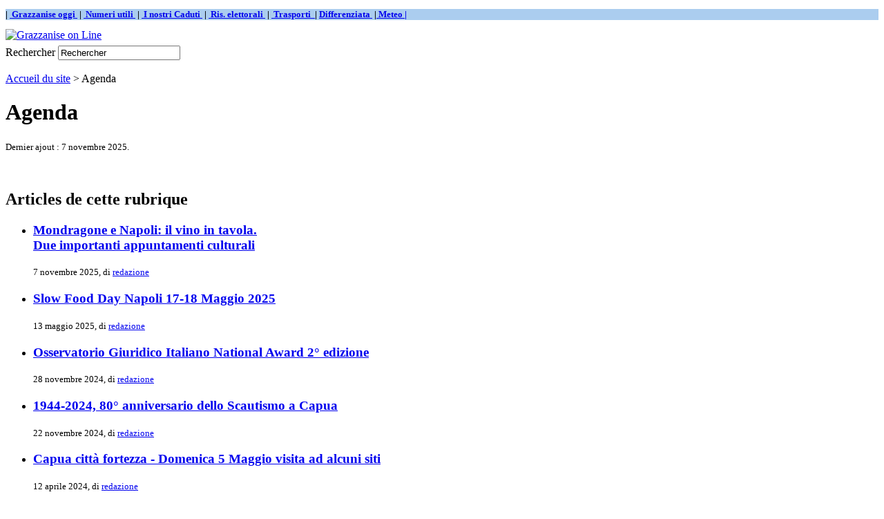

--- FILE ---
content_type: text/html; charset=utf-8
request_url: http://www.grazzaniseonline.eu/index.php/coID/2/IMG/jpg/ecrire/dist/spip.php?rubrique46
body_size: 3205
content:
<!DOCTYPE html PUBLIC '-//W3C//DTD XHTML 1.0 Strict//EN' 'http://www.w3.org/TR/xhtml1/DTD/xhtml1-strict.dtd'>
<html dir="ltr" lang="fr">
<head>
<title>Agenda - Grazzanise on Line</title>



<meta http-equiv="Content-Type" content="text/html; charset=utf-8" />


<meta name="generator" content="SPIP 1.9.2 [8782]" />


<link rel="shortcut icon" href="dist/favicon.ico" />


<link rel="alternate" type="application/rss+xml" title="Syndiquer tout le site" href="http://www.grazzaniseonline.eu/index.php/IMG/doc/dist/dist/ecrire/dist/spip.php?page=backend" />


<link rel="stylesheet" href="dist/spip_style.css" type="text/css" media="all" />


<link rel="stylesheet" href="dist/habillage.css" type="text/css" media="projection, screen, tv" />


<link rel="stylesheet" href="dist/impression.css" type="text/css" media="print" />



<script src="http://www.grazzaniseonline.eu/index.php/IMG/doc/dist/dist/ecrire/dist/spip.php?page=jquery.js" type="text/javascript"></script>
<!-- insert_head --><link rel='stylesheet' href='http://www.grazzaniseonline.eu/index.php/IMG/doc/dist/dist/ecrire/dist/spip.php?page=forms_styles.css' type='text/css' media='all' />

<link rel="alternate" type="application/rss+xml" title="Syndiquer cette rubrique" href="http://www.grazzaniseonline.eu/index.php/coID/2/IMG/jpg/ecrire/dist/spip.php?page=backend&amp;id_rubrique=46" />
</head>

<body class="page_rubrique">
<div id="page">

	
	<div id="barra">  
    <font face="Imes New Roman" size="2"><b> 
    <p style="background-color: #ABCDEF">
    |&nbsp;<a href="http://www.grazzaniseonline.eu/spip.php?article728"> Grazzanise oggi&nbsp;</a>
    |&nbsp;<a href="http://www.grazzaniseonline.eu/spip.php?article727"> Numeri utili&nbsp;</a>
    |&nbsp;<a href="http://www.grazzaniseonline.eu/spip.php?article2974"> I nostri Caduti&nbsp;</a>
    |&nbsp;<a href="http://www.grazzaniseonline.eu/spip.php?article1069"> Ris. elettorali&nbsp;</a>
    |&nbsp;<a href="http://www.grazzaniseonline.eu/spip.php?article5285"> Trasporti&nbsp; </a>
    |&nbsp;<a href="http://www.grazzaniseonline.eu/spip.php?article4261">Differenziata&nbsp;</a>
    |<a href="http://www.grazzaniseonline.eu/spip.php?article3685"> Meteo&nbsp;|</a> 
 	   </p></b></font>
			
                </div>	


<div id="entete">
 <a rel="start" href="http://www.grazzaniseonline.eu/">
<img src="local/cache-vignettes/L770xH86/siteon0-5104f.png" alt='Grazzanise on Line'  width='770' height='86' class='spip_logos format_png'  style='height:86px;width:770px;' title='Grazzanise on Line' />

	 </a>

<table border="0" width="190" >
<td align="right">
 </table>

<div class="formulaire_spip formulaire_recherche">
<a name="formulaire_recherche" id="formulaire_recherche"></a>
<form action="http://www.grazzaniseonline.eu/index.php/coID/2/IMG/jpg/ecrire/dist/spip.php?page=recherche" method="get"><div>
	
<input name='page' value='recherche' type='hidden' />
	
	<label for="recherche">Rechercher</label>
	<input type="text" class="forml" name="recherche" id="recherche" value="Rechercher" onfocus="this.value='';" />
</div>
</form>
</div>
<br class="nettoyeur" />
</div>
	
	<div id="hierarchie"><a href="http://www.grazzaniseonline.eu/">Accueil du site</a> &gt; Agenda</div>

	<div id="conteneur">

		
		<div id="contenu">

			<div class="cartouche">
				
				<h1 class="titre">Agenda</h1>
				<p><small>Dernier ajout : 7 novembre 2025.</small></p>
			</div>

			

			<br class="nettoyeur" />

			<div class="contre-encart">

				
				<div id="fragment_html_83bf408618b32321d65c1b63ab0c286b_articles" class="fragment">
				<div class="liste-articles">
					<a name='pagination_articles' id='pagination_articles'></a>
					<h2 class="invisible">Articles de cette rubrique</h2>
					<ul>
						
						<li>
							<h3 class="titre"><a href="spip.php?article5789">Mondragone e Napoli: il vino in tavola.<br> Due importanti appuntamenti culturali</a></h3>
							<small>7 novembre 2025, di  <a href="spip.php?auteur1">redazione</a></small>
						</li>
						
						<li>
							<h3 class="titre"><a href="spip.php?article5719">Slow Food Day  Napoli 17-18 Maggio 2025</a></h3>
							<small>13 maggio 2025, di  <a href="spip.php?auteur1">redazione</a></small>
						</li>
						
						<li>
							<h3 class="titre"><a href="spip.php?article5623">Osservatorio Giuridico Italiano National Award 2° edizione</a></h3>
							<small>28 novembre 2024, di  <a href="spip.php?auteur1">redazione</a></small>
						</li>
						
						<li>
							<h3 class="titre"><a href="spip.php?article5617">1944-2024, 80° anniversario dello Scautismo a Capua</a></h3>
							<small>22 novembre 2024, di  <a href="spip.php?auteur1">redazione</a></small>
						</li>
						
						<li>
							<h3 class="titre"><a href="spip.php?article5516">Capua città fortezza - Domenica 5 Maggio visita ad alcuni siti</a></h3>
							<small>12 aprile 2024, di  <a href="spip.php?auteur1">redazione</a></small>
						</li>
						
						<li>
							<h3 class="titre"><a href="spip.php?article5515">Domenica 21.4.24 Da Capua al Real Sito di Carditello col Touring Club Italiano</a></h3>
							<small>11 aprile 2024, di  <a href="spip.php?auteur1">redazione</a></small>
						</li>
						
						<li>
							<h3 class="titre"><a href="spip.php?article5505">Si Teverola Odv promuove un percorso di Street Level PhotoVoice</a></h3>
							<small>27 marzo 2024, di  <a href="spip.php?auteur1">redazione</a></small>
						</li>
						
						<li>
							<h3 class="titre"><a href="spip.php?article5489">Rotary Club Caserta &amp; End Polio Now, spettacolo di beneficenza con Carolina Benvenga </a></h3>
							<small>3 marzo 2024, di  <a href="spip.php?auteur1">redazione</a></small>
						</li>
						
						<li>
							<h3 class="titre"><a href="spip.php?article5447">Natale 2023 a Grazzanise: iniziative in programma</a></h3>
							<small>7 dicembre 2023, di  <a href="spip.php?auteur1">redazione</a></small>
						</li>
						
						<li>
							<h3 class="titre"><a href="spip.php?article5337">La settimana santa a Grazzanise</a></h3>
							<small>5 aprile 2023, di  <a href="spip.php?auteur1">redazione</a></small>
						</li>
						
					</ul>
					<p class="pagination"><span class="on">0</span>
	|

 <a href='spip.php?rubrique46&amp;debut_articles=10#pagination_articles' class='lien_pagination'>10</a>
	|

 <a href='spip.php?rubrique46&amp;debut_articles=20#pagination_articles' class='lien_pagination'>20</a>
	|

 <a href='spip.php?rubrique46&amp;debut_articles=30#pagination_articles' class='lien_pagination'>30</a></p>
				</div>
				<!-- /fragment_html_83bf408618b32321d65c1b63ab0c286b_articles --></div>

				
				

			</div><!-- fin contre-encart -->

			<div class="encart">

				
				<div id="fragment_html_83bf408618b32321d65c1b63ab0c286b_breves" class="fragment">
				<div class="breves">
					<a name='pagination_breves' id='pagination_breves'></a>
					<h2 class="menu-titre">Br&egrave;ves</h2>
					<p class="pagination"><span class="on">0</span>
	|

 <a href='spip.php?rubrique46&amp;debut_breves=5#pagination_breves' class='lien_pagination'>5</a>
	|

 <a href='spip.php?rubrique46&amp;debut_breves=10#pagination_breves' class='lien_pagination'>10</a>
	|

 <a href='spip.php?rubrique46&amp;debut_breves=15#pagination_breves' class='lien_pagination'>15</a>
	|

 <a href='spip.php?rubrique46&amp;debut_breves=20#pagination_breves' class='lien_pagination'>20</a>
	|

 <a href='spip.php?rubrique46&amp;debut_breves=25#pagination_breves' class='lien_pagination'>25</a>
	|

 <a href='spip.php?rubrique46&amp;debut_breves=30#pagination_breves' class='lien_pagination'>30</a>
	|

 <a href='spip.php?rubrique46&amp;debut_breves=35#pagination_breves' class='lien_pagination'>35</a>
	|

 <a href='spip.php?rubrique46&amp;debut_breves=40#pagination_breves' class='lien_pagination'>40</a></p>
					<ul>
						
						<li>Octobre 2025 &ndash; <a href="spip.php?breve1066">Il Mercato della Terra di Slow Food Napoli arriva alla Sanità</a></li>
						
						<li>Mai 2021 &ndash; <a href="spip.php?breve993">&#8220;Gocce d’Acqua&#8221; nel cuore di Napoli</a></li>
						
						<li>Mai 2021 &ndash; <a href="spip.php?breve992">Teverola Summer Camp 2021</a></li>
						
						<li>Septembre 2020 &ndash; <a href="spip.php?breve967">Ultimo appuntamento de &#8220;I Falò della Baronia&#8221; </a></li>
						
						<li>Ao&ucirc;t 2020 &ndash; <a href="spip.php?breve965">&#8220;I falò della Baronia&#8221; fanno tappa a San Sossio Baronia</a></li>
						
					</ul>
				</div>
				<!-- /fragment_html_83bf408618b32321d65c1b63ab0c286b_breves --></div>
				
				

				
				

			</div><!-- fin encart -->

			
		</div><!-- fin contenu -->

		
		<div id="navigation">

			
			


<div class="rubriques">
	<h2 class="menu-titre">Rubriques</h2>
	<ul>
	
		<li>
			<a href="spip.php?rubrique46" class="on">Agenda</a>

			

		</li>
	
		<li>
			<a href="spip.php?rubrique19">Ambiente</a>

			

		</li>
	
		<li>
			<a href="spip.php?rubrique1">Attualità</a>

			

		</li>
	
		<li>
			<a href="spip.php?rubrique23">Cronaca</a>

			

		</li>
	
		<li>
			<a href="spip.php?rubrique3">Cultura</a>

			

		</li>
	
		<li>
			<a href="spip.php?rubrique12">Documenti</a>

			

		</li>
	
		<li>
			<a href="spip.php?rubrique36">Europa Magazine</a>

			

		</li>
	
		<li>
			<a href="spip.php?rubrique32">Formazione</a>

			

		</li>
	
		<li>
			<a href="spip.php?rubrique11">Interviste</a>

			

		</li>
	
		<li>
			<a href="spip.php?rubrique10">Istruzione</a>

			

		</li>
	
		<li>
			<a href="spip.php?rubrique47">Itinerari</a>

			

		</li>
	
		<li>
			<a href="spip.php?rubrique22">Lettere in Redazione</a>

			

		</li>
	
		<li>
			<a href="spip.php?rubrique43">Meteo</a>

			

		</li>
	
		<li>
			<a href="spip.php?rubrique24">Multimedia</a>

			

		</li>
	
		<li>
			<a href="spip.php?rubrique31">Opinioni</a>

			

		</li>
	
		<li>
			<a href="spip.php?rubrique25">Pagine scelte</a>

			

		</li>
	
		<li>
			<a href="spip.php?rubrique37">Persone</a>

			

		</li>
	
		<li>
			<a href="spip.php?rubrique18">Photo gallery</a>

			

		</li>
	
		<li>
			<a href="spip.php?rubrique4">Politica</a>

			

		</li>
	
		<li>
			<a href="spip.php?rubrique30">Quaderni</a>

			

		</li>
	
		<li>
			<a href="spip.php?rubrique9">Religione</a>

			

		</li>
	
		<li>
			<a href="spip.php?rubrique33">Salute</a>

			

		</li>
	
		<li>
			<a href="spip.php?rubrique5">Scienze</a>

			

		</li>
	
		<li>
			<a href="spip.php?rubrique20">Segnalazioni</a>

			

		</li>
	
		<li>
			<a href="spip.php?rubrique26">Servizi</a>

			

		</li>
	
		<li>
			<a href="spip.php?rubrique21">Sondaggi</a>

			

		</li>
	
		<li>
			<a href="spip.php?rubrique7">Spettacoli</a>

			

		</li>
	
		<li>
			<a href="spip.php?rubrique2">Sport</a>

			

		</li>
	
		<li>
			<a href="spip.php?rubrique6">Storia</a>

			

		</li>
	
		<li>
			<a href="spip.php?rubrique42">Taccuino</a>

			

		</li>
	
		<li>
			<a href="spip.php?rubrique34">Teatro</a>

			

		</li>
	
		<li>
			<a href="spip.php?rubrique27">Terza pagina</a>

			

		</li>
	
		<li>
			<a href="spip.php?rubrique38">Ultimissime</a>

			

		</li>
	
		<li>
			<a href="spip.php?rubrique15">Zona info - Privacy</a>

			

		</li>
	

	</ul>
</div>

			
			

		</div><!-- fin navigation -->

	</div><!-- fin conteneur -->

	
	<br class="nettoyeur" />
<div id="pied">
<small>
	<a href="http://www.grazzaniseonline.eu/index.php/dist/wwlw.youtube.com/it.investing.com/about-us/wwlw.youtube.com/ecrire/wwlw.youtube.com/spip.php?page=backend" title="Syndiquer tout le site"><img src="dist/feed.png" alt="Suivre la vie du site" width="16" height="16" class="format_png" />&nbsp;RSS&nbsp;2.0</a>
	| <a href="http://www.grazzaniseonline.eu/index.php/dist/wwlw.youtube.com/it.investing.com/about-us/wwlw.youtube.com/ecrire/wwlw.youtube.com/spip.php?page=plan">Plan du site</a>
	| <a href="ecrire/">Espace priv&eacute;</a>
	| <a href="http://www.spip.net/" title="Site r&eacute;alis&eacute; avec SPIP"><img src="dist/spip.png" alt="SPIP" width="48" height="16" class="format_png" /></a>
	| <a href="dist/rubrique.html" title="voir le squelette de cette page" rel="nofollow">squelette</a>
</small>
</div>

<!-- SPIP-CRON --><div style="background-image: url('http://www.grazzaniseonline.eu/index.php/IMG/doc/dist/dist/IMG/xls/IMG/pdf/spip.php?action=cron');"></div>

</div><!-- fin page -->
</body>
</html>



--- FILE ---
content_type: text/html; charset=utf-8
request_url: http://www.grazzaniseonline.eu/index.php/coID/2/IMG/jpg/ecrire/dist/dist/impression.css
body_size: 11430
content:
<html dir="ltr" lang="fr">
<head>
<meta http-equiv="content-type" content="text/html; charset=UTF-8" >
	<title>Grazzanise on Line</title>
    <meta name="description" content="(Portale di notizie di Grazzanise e del Basso Volturno|couper{150}|textebrut)">

    <style type="text/css">
<!-- 
.input { border-style: none;
         font-family:Verdana,Arial,Helvetica,sans-serif;
	 	 font-size:8pt;
	 	 color : blue;
       }
-->
</style>
 
<script data-ad-client="ca-pub-2525000309984217" async src="https://pagead2.googlesyndication.com/pagead/js/adsbygoogle.js"></script>


</head>

<body class="page_sommaire">
  

<!DOCTYPE html PUBLIC "-//W3C//DTD XHTML 1.0 Transitional//EN" "http://www.w3.org">

<p>
	

<meta http-equiv="Content-Type" content="text/html; charset=utf-8" />


<meta name="generator" content="SPIP 1.9.2 [8782]" />


<link rel="shortcut icon" href="dist/favicon.ico" />


<link rel="alternate" type="application/rss+xml" title="Syndiquer tout le site" href="http://www.grazzaniseonline.eu/index.php/IMG/doc/dist/dist/ecrire/dist/spip.php?page=backend" />


<link rel="stylesheet" href="dist/spip_style.css" type="text/css" media="all" />


<link rel="stylesheet" href="dist/habillage.css" type="text/css" media="projection, screen, tv" />


<link rel="stylesheet" href="dist/impression.css" type="text/css" media="print" />



<script src="http://www.grazzaniseonline.eu/index.php/IMG/doc/dist/dist/ecrire/dist/spip.php?page=jquery.js" type="text/javascript"></script>
<!-- insert_head --><link rel='stylesheet' href='http://www.grazzaniseonline.eu/index.php/IMG/doc/dist/dist/ecrire/dist/spip.php?page=forms_styles.css' type='text/css' media='all' />


<div id="page">  
	
         
 
<div id="barra">  
    <font face="Imes New Roman" size="2"><b> 
    <p style="background-color: #ABCDEF">
    |&nbsp;<a href="http://www.grazzaniseonline.eu/spip.php?article728"> Grazzanise oggi&nbsp;</a>
    |&nbsp;<a href="http://www.grazzaniseonline.eu/spip.php?article727"> Numeri utili&nbsp;</a>
    |&nbsp;<a href="http://www.grazzaniseonline.eu/spip.php?article2974"> I nostri Caduti&nbsp;</a>
    |&nbsp;<a href="http://www.grazzaniseonline.eu/spip.php?article1069"> Ris. elettorali&nbsp;</a>
    |&nbsp;<a href="http://www.grazzaniseonline.eu/spip.php?article5285"> Trasporti&nbsp; </a>
    |&nbsp;<a href="http://www.grazzaniseonline.eu/spip.php?article4261">Differenziata&nbsp;</a>
    |<a href="http://www.grazzaniseonline.eu/spip.php?article3685"> Meteo&nbsp;|</a> 
 	   </p></b></font>
			
                </div>	


<div id="entete">
 <a rel="start" href="http://www.grazzaniseonline.eu/">
<img src="local/cache-vignettes/L770xH86/siteon0-5104f.png" alt='Grazzanise on Line'  width='770' height='86' class='spip_logos format_png'  style='height:86px;width:770px;' title='Grazzanise on Line' />

	 </a>

<table border="0" width="190" >
<td align="right">
 </table>

<div class="formulaire_spip formulaire_recherche">
<a name="formulaire_recherche" id="formulaire_recherche"></a>
<form action="http://www.grazzaniseonline.eu/index.php/coID/2/IMG/jpg/ecrire/dist/dist/spip.php?page=recherche" method="get"><div>
	
<input name='page' value='recherche' type='hidden' />
	
	<label for="recherche">Rechercher</label>
	<input type="text" class="forml" name="recherche" id="recherche" value="Rechercher" onfocus="this.value='';" />
</div>
</form>
</div>
<br class="nettoyeur" />
</div> <div id="pub">						
     <font face="Verdana"><b>Portale di notizie di Grazzanise e del Basso Volturno </b>

   
     &nbsp;</font>
<font face="Arial Black">
    

  
 


<div id="conteneur">

<br>
        
  <!--
 <div align="center">
  <table border="1" width="500">
        <tr>
       <img border="0" src="IMG/buonevacanze2.png" width=500">   
             
 	   </table>
    </center>
</td>


</div>
<br>
-->


     <div id="colonna_left">
     <br>
          <table border="0" width="180">
          <tr>
          <img border="0" src="IMG/ITALIA.png" width="180" height="111">
          </tr>
      </table>

     

<script type="text/javascript" src="//w.24timezones.com/l.js" async></script>
<div class="cleanslate w24tz-current-time w24tz-small" style="display: inline-block !important; visibility: hidden !important; min-width:180px !important; min-height:80px !important;"><a href="//24timezones.com/Italia/ora" style="text-decoration: none" class="clock24" id="tz24-1594319506-cc13441-eyJob3VydHlwZSI6IjI0Iiwic2hvd2RhdGUiOiIxIiwic2hvd3NlY29uZHMiOiIwIiwiY29udGFpbmVyX2lkIjoiY2xvY2tfYmxvY2tfY2I1ZjA3NjI5MjhhZWY3IiwidHlwZSI6ImRiIiwibGFuZyI6Iml0In0=" title="Italia che ore sono" target="_blank" rel="nofollow">Grazzanise</a></p><div id="clock_block_cb5f0762928aef7"></div></div>
<script type="text/javascript" src="//w.24timezones.com/l.js" async></script>

 
<table border="1" width="180" >
<tr>
      <td width="180" bgcolor="#ABCDEF">

   <center><font size="2" color="#000000"><b>Notizie su Grazzanise</b></font><br>
<a href="http://www.grazzaniseonline.eu/spip.php?article825">
<img border="0" src="IMG/italia2.jpg" width="25" height="17"></a>
<a href="http://www.grazzaniseonline.eu/spip.php?article4305">
<img border="0" src="IMG/francia2.jpg" width="25" height="17"></a>
<a href="http://www.grazzaniseonline.eu/spip.php?article4304">
<img border="0" src="IMG/spagna2.jpg" width="25" height="17"></a>
<a href="http://www.grazzaniseonline.eu/spip.php?article4324">
<img border="0" src="IMG/germania2.png" width="25" height="17"></a>
<a href="http://www.grazzaniseonline.eu/spip.php?article4367">
<img border="0" src="IMG/gb2.png" width="25" height="17"></a>
</center>
</tr>
</table>
       
       
     <table border="1" width="180" >
    <tr>
      <td width="180" bgcolor="#ABCDEF">


   <center><font size="2" color="#000000"><b>*IN EVIDENZA*</b></font></center>
	  
        <div class="edito">
                <br>
                    <center><a href="spip.php?article5755"><img src="local/cache-vignettes/L38xH38/rubon6-645ca.png" alt="" width='38' height='38' class='spip_logos format_png'  style='height:38px;width:38px;' /></a></center><br>
                        
                     <h4 class="titre"><a href="spip.php?article5755"><font face="Verdana" size="2" color="#FFFFFF"><b>L’epidemia di colera del 1837 e del 1854 nel Comune di Grazzanise</b></a>
						<br>
				<small>17 settembre 2025 ore 18:07,<!-- di  <a href="spip.php?auteur1">redazione</a>-->&nbsp;&nbsp;&nbsp;

        </font><br>
        <//B_A>
					
							</h4>
               <!-- <div class="texte"><font face="Verdana" size=1>L’Ottocento fu caratterizzato, come è noto, da tanti avvenimenti che determinarono la&nbsp;(...)</font></div>-->
    
                <br>
                    <center><a href="spip.php?article5722"><img src="local/cache-vignettes/L50xH19/rubon3-bacb2.gif" alt="" width='50' height='19' class='spip_logos'  style='height:19px;width:50px;' /></a></center><br>
                        
                     <h4 class="titre"><a href="spip.php?article5722"><font face="Verdana" size="2" color="#FFFFFF"><b>&#8217;In due, uno&#8217;, silloge poetica di G. Bergamaschi da scaricare</b></a>
						<br>
				<small>24 maggio 2025 ore 21:12,<!-- di  <a href="spip.php?auteur1">redazione</a>-->&nbsp;&nbsp;&nbsp;

        </font><br>
        <//B_A>
					
							</h4>
               <!-- <div class="texte"><font face="Verdana" size=1>Siamo lieti di offrire ai nostri lettori un nuovo prezioso dono inviatoci dall’amico G.&nbsp;(...)</font></div>-->
    
                
        </div>



      </small>
</table>




    <table border="1" width="180" height="70">
  <tr>
    <td width="60" bgcolor="#ABCDEF">

<a href="http://www.grazzaniseonline.eu/spip.php?article2048">
<CENTER><font face="Monotype Corsiva" color="#000000" size="2"><img border="0" src="IMG/libro.gif" width="40" height="15"><br><b>Autori locali</b></font></center></a>

</table>
 
 
 

	 <table border="1" width="180" cellpadding="3">
    <tr>
      <td width="180" bgcolor="#ABCDEF">
    
  <p><font face="Verdana" size="1" color="#000000"><center><b>BLOCK NOTES</b></center>
  
   Sono disponibili gratuitamente:<br>
&nbsp;
<ul>
<li>copie del catalogo della mostra di foto d'epoca</b></li>
<li>copie della rivista culturale <b>"Il Mulo"</b> (dal n° 2 al n° 23)</li>
<li><b>Historia:</b> annate dal 1973 al 1996</li>
<li><b>Storia Illustrata,</b> dal 1973 al 1982</li>
<li><b>Astronomia,</b> dal 1988 al 2000</li>
<li><b>Stampante</b> Canon mod. i250 a getto d'inchiostro</li></ul>
Gli interessati possono rivolgersi alla redazione di grazzaniseonline<br><br></font>
 
      </td>
    </tr>
  </table>
  
  
   

  
  
     
  <table border="1" width="180">
    <tr>
      <td width="180" bgcolor="#ABCDEF">
      <p align="center">
       &nbsp;<font size="2" color="#000000"><b>Siti locali</b><br>
       <a href="http://www.istitutocomprensivograzzanise.edu.it/"><img border="0" src="IMG/iac.png" width="167" height="34"></a>&nbsp;
       <a href="https://www.facebook.com/giovanni.izzo.129"><img border="0" src="IMG/logoIzzo.jpg" width="167" height="34"></a>&nbsp;
     	<a href="http://www.grazzanisestoriaememoria.it/"><img border="0" src="IMG/sitomemoriab.jpg" width="167" height="25"></a>&nbsp;
		<a href="https://www.facebook.com/oratorio.ilgiardinodellavita"><img border="0" src="IMG/jardin.jpg" width="167" height="47"></a>&nbsp;
		<a href="https://sites.google.com/view/lecommediediraffaelecaianiello/home-page/"><img border="0" src="IMG/teatro.png" width="167" height="48"></a>&nbsp;
		<a href="http://ailpscampania.blogspot.it/"><img border="0" src="IMG/ailps.png"  width="167" height="45"></a>
		<a href="http://www.facebook.com/ArtemisiaAPS/info"><img border="0" src="IMG/artemisia.png" width="167" height="96"></a>
		<a href="http://www.tribuna24.it/"><img border=20" src="IMG/tribuna24.png"width=167" height="34"></a>
      <a href="https://www.oltrelabufala.it/index.php"><img border="0" src="IMG/oltrelabufala.png" width="167" height="66"></a>
     
  </table>
  
  &nbsp;
  
  <table border="1" width="180">
<tr>
      <td width="180" bgcolor="#ABCDEF">
      <p align="center">
       &nbsp;<font size="2" color="#000000"><b>Siti istituzionali</b><br>
<a href="http://www.comunedigrazzanise.it"><img border="0" src="IMG/comungraz.png" width="167" height="34"></a>&nbsp;
<a href="https://www.aslcaserta.it"><img border="0" src="IMG/aslce.png" width="167" height="34"></a>&nbsp;
<a href="https://www.provincia.caserta.it"><img border="0" src="IMG/provce.png" width="167" height="34"></a>&nbsp;
<a href="http://www.regione.campania.it/"><img border="0" src="IMG/region.png" width="167" height="34"></a>&nbsp;
<a href="https://www.comune.santamarialafossa.ce.it"><img border="0" src="IMG/comunsmlf.png" width="167" height="34"></a>&nbsp;
<a href="https://www.comune.cancelloedarnone.ce.it/"><img border="0" src="IMG/comunecancelloarnone.png" width="167" height="27"></a>&nbsp;
<a href="https://www.comune.castelvolturno.ce.it/"><img border="0" src="IMG/comunecastelvolturno.png" width="167" height="34"></a>&nbsp;
<a href="https://comune.capua.ce.it/"><img border="0" src="IMG/cittadicapua.png" width="167" height="46"></a>
  </table>

</div>
 


     <p>	 

		</p>
		
		  

		
		
		<div id="contenu">

			<h1 class="invisible">Grazzanise on Line</h1>
			
			
			<div class="liste-articles">
				<h2 class="invisible">Derniers articles</h2>
	
<font face="Arial Black">
				<ul>
					
					
	
				
					
					

					
					<b><font color="#000000"><span style="font-variant: small-caps">Sport</span></font></b>
</font>
					<li>
							
                        <a href="spip.php?article5799"><img src="local/cache-vignettes/L52xH61/rubon2-53e76.gif" alt="" width='52' height='61' class='spip_logos'  style='height:61px;width:52px;' /></a>
                        
                     <h3 class="titre"><a href="spip.php?article5799"><font face="Verdana" color="#000080">Eccellenza: Grazzanise, buona la prima per mister Amorosetti</font></a></h3>
						
						<small>25 gennaio 2026 ore 17:19, di  <a href="spip.php?auteur1">redazione</a>&nbsp;&nbsp;&nbsp;
        <font color="#FF0000">0</font> <font color="#000080">commento/i</font><br>
</small>
					
							<div class="texte">Il cambio del tecnico, avvenuto in settimana (Ciro Amorosetti che sostituisce Mister Mazziotti che aveva sostituito mister Panico), ha portato&nbsp;(...)</div>
			
						<br class="nettoyeur" >
					
					
					</li>
	
			
	
<font face="Arial Black">
					
					<b><font color="#000000"><span style="font-variant: small-caps">Libri</span></font></b>
</font>
					<li>
							
                        <a href="spip.php?article5798"><img src="local/cache-vignettes/L48xH44/rubon35-76825.gif" alt="" width='48' height='44' class='spip_logos'  style='height:44px;width:48px;' /></a>
                        
                     <h3 class="titre"><a href="spip.php?article5798"><font face="Verdana" color="#000080">L’ Ass.ne M. De Paola Cuori in Azione presenta il libro ‘L’enigma del desiderio’, di P. Cantalupo</font></a></h3>
						
						<small>23 gennaio 2026 ore 19:02, di  <a href="spip.php?auteur1">redazione</a>&nbsp;&nbsp;&nbsp;
        <font color="#FF0000">0</font> <font color="#000080">commento/i</font><br>
</small>
					
							<div class="texte">L’ Associazione Marco De Paola Cuori in Azione &amp; Friends promuove la presentazione del libro ‘L’enigma del desiderio’, di Paolino Cantalupo,&nbsp;(...)</div>
			
						<br class="nettoyeur" >
					
					
					</li>
	
			
	
<font face="Arial Black">
					
					<b><font color="#000000"><span style="font-variant: small-caps">Sport</span></font></b>
</font>
					<li>
							
                        <a href="spip.php?article5797"><img src="local/cache-vignettes/L52xH61/rubon2-53e76.gif" alt="" width='52' height='61' class='spip_logos'  style='height:61px;width:52px;' /></a>
                        
                     <h3 class="titre"><a href="spip.php?article5797"><font face="Verdana" color="#000080">Eccellenza: dall’1-0 al 2-3, il Grazzanise le prende dalla Virtus Stabia</font></a></h3>
						
						<small>17 gennaio 2026 ore 16:59, di  <a href="spip.php?auteur1">redazione</a>&nbsp;&nbsp;&nbsp;
        <font color="#FF0000">0</font> <font color="#000080">commento/i</font><br>
</small>
					
							<div class="texte">La 21 giornata del campionato di Eccellenza ha riservato al Real Grazzanise un’altra delusione. La gara, arbitrata da M.G. Ingenito, della sezione&nbsp;(...)</div>
			
						<br class="nettoyeur" >
					
					
					</li>
	
			
	
<font face="Arial Black">
					
					<b><font color="#000000"><span style="font-variant: small-caps">Sport</span></font></b>
</font>
					<li>
							
                        <a href="spip.php?article5796"><img src="local/cache-vignettes/L52xH61/rubon2-53e76.gif" alt="" width='52' height='61' class='spip_logos'  style='height:61px;width:52px;' /></a>
                        
                     <h3 class="titre"><a href="spip.php?article5796"><font face="Verdana" color="#000080">Eccellenza: il Grazzanise battuto nuovamente dal Real Forio</font></a></h3>
						
						<small>11 gennaio 2026 ore 17:09, di  <a href="spip.php?auteur1">redazione</a>&nbsp;&nbsp;&nbsp;
        <font color="#FF0000">0</font> <font color="#000080">commento/i</font><br>
</small>
					
							<div class="texte">’Forza 3’ del Real Forio e il Grazzanise ha dovuto alzare bandiera bianca nella 20° giornata del Campionato di Eccellenza. Il punteggio finale della&nbsp;(...)</div>
			
						<br class="nettoyeur" >
					
					
					</li>
	
			
	
<font face="Arial Black">
					
					<b><font color="#000000"><span style="font-variant: small-caps">Itinerari</span></font></b>
</font>
					<li>
							
                        
                        
                     <h3 class="titre"><a href="spip.php?article5794"><font face="Verdana" color="#000080">Gli antichi Borghi del Cilento in inverno</font></a></h3>
						
						<small>7 gennaio 2026 ore 21:42, di  <a href="spip.php?auteur1">redazione</a>&nbsp;&nbsp;&nbsp;
        <font color="#FF0000">0</font> <font color="#000080">commento/i</font><br>
</small>
					
							<div class="texte">Il fascino nascosto del Cilento in inverno un viaggio tra natura e cultura, castelli, trekking, storia, sapori e borghi da riscoprire: Lustra,&nbsp;(...)</div>
			
						<br class="nettoyeur" >
					
					
					</li>
	
			
	
<font face="Arial Black">
					
					<b><font color="#000000"><span style="font-variant: small-caps">Attualità</span></font></b>
</font>
					<li>
							
                        <a href="spip.php?article5795"><img src="local/cache-vignettes/L73xH66/rubon1-7dc7d.gif" alt="" width='73' height='66' class='spip_logos'  style='height:66px;width:73px;' /></a>
                        
                     <h3 class="titre"><a href="spip.php?article5795"><font face="Verdana" color="#000080">Albero di Falcone presso l&#8217;Ospedale di  CE: speranza e natura con i CC Forestali della biodiversità</font></a></h3>
						
						<small>7 gennaio 2026 ore 21:40, di  <a href="spip.php?auteur1">redazione</a>&nbsp;&nbsp;&nbsp;
        <font color="#FF0000">0</font> <font color="#000080">commento/i</font><br>
</small>
					
							<div class="texte">Nel segno della tradizione dell’Epifania anche quest’anno i Carabinieri della Biodiversità hanno organizzato giornate speciali incontrando i bambini&nbsp;(...)</div>
			
						<br class="nettoyeur" >
					
					
					</li>
	
			
	
<font face="Arial Black">
					
					<b><font color="#000000"><span style="font-variant: small-caps">Politica</span></font></b>
</font>
					<li>
							
                        <a href="spip.php?article5793"><img src="local/cache-vignettes/L32xH32/rubon4-8a34f.gif" alt="" width='32' height='32' class='spip_logos'  style='height:32px;width:32px;' /></a>
                        
                     <h3 class="titre"><a href="spip.php?article5793"><font face="Verdana" color="#000080">Elezioni regionali 24/25 nov 2025: dati definitivi a Grazzanise e nel Basso Volturno</font></a></h3>
						
						<small>27 novembre 2025 ore 21:07, di  <a href="spip.php?auteur1">redazione</a>&nbsp;&nbsp;&nbsp;
        <font color="#FF0000">0</font> <font color="#000080">commento/i</font><br>
</small>
					
							<div class="texte">Candidati e liste

GRAZZANISE

Elettori: 5191 Votanti: 3100 (56,46%) Nulle: 69 Bianche: 45

— -ooo---

CANCELLO ED ARNONE

; Cirielli Edmondo;&nbsp;(...)</div>
			
						<br class="nettoyeur" >
					
					
					</li>
	
			
	
<font face="Arial Black">
					
					<b><font color="#000000"><span style="font-variant: small-caps">Sport</span></font></b>
</font>
					<li>
							
                        <a href="spip.php?article5792"><img src="local/cache-vignettes/L52xH61/rubon2-53e76.gif" alt="" width='52' height='61' class='spip_logos'  style='height:61px;width:52px;' /></a>
                        
                     <h3 class="titre"><a href="spip.php?article5792"><font face="Verdana" color="#000080">Eccellenza: vittoria del Grazzanise sul campo di Bacoli</font></a></h3>
						
						<small>16 novembre 2025 ore 13:20, di  <a href="spip.php?auteur1">redazione</a>&nbsp;&nbsp;&nbsp;
        <font color="#FF0000">0</font> <font color="#000080">commento/i</font><br>
</small>
					
							<div class="texte">Una buona domenica per le squadre del Basso Volturno impegnate nel campionato di Eccellenza. Il Castel Volturno ha vinto nell’anticipo di sabato&nbsp;(...)</div>
			
						<br class="nettoyeur" >
					
					
					</li>
	
			
	
<font face="Arial Black">
					
					<b><font color="#000000"><span style="font-variant: small-caps">Sport</span></font></b>
</font>
					<li>
							
                        <a href="spip.php?article5791"><img src="local/cache-vignettes/L52xH61/rubon2-53e76.gif" alt="" width='52' height='61' class='spip_logos'  style='height:61px;width:52px;' /></a>
                        
                     <h3 class="titre"><a href="spip.php?article5791"><font face="Verdana" color="#000080">Eccellenza: netta sconfitta del Grazzanise contro il S. Antonio Abate</font></a></h3>
						
						<small>9 novembre 2025 ore 17:45, di  <a href="spip.php?auteur1">redazione</a>&nbsp;&nbsp;&nbsp;
        <font color="#FF0000">0</font> <font color="#000080">commento/i</font><br>
</small>
					
							<div class="texte">Nella 13° giornata del Campionato di Eccellenza, sotto la direzione dell’arbitro Aurilia (sez. Torre del Greco) la squadra allenata da mister&nbsp;(...)</div>
			
						<br class="nettoyeur" >
					
					
					</li>
	
			
	
<font face="Arial Black">
					
					<b><font color="#000000"><span style="font-variant: small-caps">Cronaca</span></font></b>
</font>
					<li>
							
                        <a href="spip.php?article5790"><img src="local/cache-vignettes/L38xH38/rubon23-924f6.png" alt="" width='38' height='38' class='spip_logos format_png'  style='height:38px;width:38px;' /></a>
                        
                     <h3 class="titre"><a href="spip.php?article5790"><font face="Verdana" color="#000080">Sarà dedicato alla memoria di Gaetano Montanino il primo punto lettura della "Rete 3L per Napoli”</font></a></h3>
						
						<small>7 novembre 2025 ore 14:03, di  <a href="spip.php?auteur1">redazione</a>&nbsp;&nbsp;&nbsp;
        <font color="#FF0000">0</font> <font color="#000080">commento/i</font><br>
</small>
					
							<div class="texte">Mercoledì 12 novembre p.v. alle ore 11:30 presso il plesso Sant’Eligio dell’I.C. Moricino-Borsellino, si terrà l’inaugurazione del primo punto lettura&nbsp;(...)</div>
			
						<br class="nettoyeur" >
					
					
					</li>
	
			
	
<font face="Arial Black">
					
									
			
				</ul>
				
				</div>
            </font>
			
			
			
			
		
			<br class="nettoyeur" />

			
			<div id="fragment_html_5aa85e4a994faf229942875935e36538_articles" class="fragment">
			<div class="contre-encart">

				<div class="liste-articles">
					<a name='pagination_articles' id='pagination_articles'></a>
					 <h2 class="invisible">Articles les plus r&eacute;cents</h2>
	
<font face="Arial Black">
					<ul>
						
</font>
						<li>
							<h3 class="titre"><a href="spip.php?article5789">Mondragone e Napoli: il vino in tavola.<br> Due importanti appuntamenti culturali</a></h3>
							<small>7 novembre 2025, di  <a href="spip.php?auteur1">redazione</a></small>
						</li>
	
<font face="Arial Black">
						
</font>
						<li>
							<h3 class="titre"><a href="spip.php?article5788">Amici della Musica di Pignataro Maggiore: Autunno Musicale 2025</a></h3>
							<small>3 novembre 2025, di  <a href="spip.php?auteur1">redazione</a></small>
						</li>
	
<font face="Arial Black">
						
</font>
						<li>
							<h3 class="titre"><a href="spip.php?article5787">Eccellenza: boccata d&#8217;ossigeno per il Real.<br> II Categoria: domina il Basso Volturno</a></h3>
							<small>2 novembre 2025, di  <a href="spip.php?auteur1">redazione</a></small>
						</li>
	
<font face="Arial Black">
						
</font>
						<li>
							<h3 class="titre"><a href="spip.php?article5786">Pal. Fazio, 1° novembre: Capua onora Wanda Marasco con il Premio Palasciano-Bellofiore</a></h3>
							<small>30 ottobre 2025, di  <a href="spip.php?auteur1">redazione</a></small>
						</li>
	
<font face="Arial Black">
						
</font>
						<li>
							<h3 class="titre"><a href="spip.php?article5785">Eccellenza: 9° giornata, Caivanese-Grazzanise 2-0. </a></h3>
							<small>25 ottobre 2025, di  <a href="spip.php?auteur1">redazione</a></small>
						</li>
	
<font face="Arial Black">
						
</font>
						<li>
							<h3 class="titre"><a href="spip.php?article5784">Capua, 26 ottobre: l&#8217;ultima lezione di Palasciano sui sette "colori" del pensare e dell&#8217;agire</a></h3>
							<small>24 ottobre 2025, di  <a href="spip.php?auteur1">redazione</a></small>
						</li>
	
<font face="Arial Black">
						
</font>
						<li>
							<h3 class="titre"><a href="spip.php?article5783">L’Autunno Musicale porta Mozart e grandi interpreti tra basiliche e musei</a></h3>
							<small>21 ottobre 2025, di  <a href="spip.php?auteur1">redazione</a></small>
						</li>
	
<font face="Arial Black">
						
</font>
						<li>
							<h3 class="titre"><a href="spip.php?article5782">Eccellenza: pari e patta tra Ercolanese e Real Grazzanise</a></h3>
							<small>19 ottobre 2025, di  <a href="spip.php?auteur1">redazione</a></small>
						</li>
	
<font face="Arial Black">
						
</font>
						<li>
							<h3 class="titre"><a href="spip.php?article5781">Capua - Palazzo Fazio, 19 ottobre: dal pensiero poetico al delirio</a></h3>
							<small>16 ottobre 2025, di  <a href="spip.php?auteur1">redazione</a></small>
						</li>
	
<font face="Arial Black">
						
</font>
						<li>
							<h3 class="titre"><a href="spip.php?article5780">Girando l&#8217;Italia - Tuscia: Turismo e Commercio come motore di rinascita economica</a></h3>
							<small>13 ottobre 2025, di  <a href="spip.php?auteur1">redazione</a></small>
						</li>
	
<font face="Arial Black">
						
					</ul>
                    </font>
					<p class="pagination"><span class="on">0</span>
	|

 <a href='impression.css?debut_articles=10#pagination_articles' class='lien_pagination'>10</a>
	|

 <a href='impression.css?debut_articles=20#pagination_articles' class='lien_pagination'>20</a>
	|

 <a href='impression.css?debut_articles=30#pagination_articles' class='lien_pagination'>30</a>
	|

 <a href='impression.css?debut_articles=40#pagination_articles' class='lien_pagination'>40</a>
	|

 <a href='impression.css?debut_articles=50#pagination_articles' class='lien_pagination'>50</a>
	|

 <a href='impression.css?debut_articles=60#pagination_articles' class='lien_pagination'>60</a>
	|

 <a href='impression.css?debut_articles=70#pagination_articles' class='lien_pagination'>70</a>
	|

 <a href='impression.css?debut_articles=80#pagination_articles' class='lien_pagination'>80</a>


|<a href='impression.css?debut_articles=5440#pagination_articles' class='lien_pagination'>...</a></p>
				</div>

			</div>
			
		
<font face="Arial Black"><!-- fin contre-encart -->
			<!-- /fragment_html_5aa85e4a994faf229942875935e36538_articles --></div>


            </font>


			<div class="encart">
				
				
				<div class="breves">
					<h2 class="menu-titre">Derni&egrave;res br&egrave;ves</h2>
	
<font face="Arial Black">
					<ul>
						
</font>
						<li><font color="#0000FF">20 gennaio</font> &ndash; <a href="spip.php?breve1070">L&#8217;amour fou in memoria di  Yves Saint Laurent</a></li>
	
<font face="Arial Black">
						
</font>
						<li><font color="#0000FF">Novembre 2025</font> &ndash; <a href="spip.php?breve1069">36&#176; anniversario strage bar Sayonara di Ponticelli</a></li>
	
<font face="Arial Black">
						
</font>
						<li><font color="#0000FF">Novembre 2025</font> &ndash; <a href="spip.php?breve1068">2 giorni in memoria di Pasquale Miele</a></li>
	
<font face="Arial Black">
						
</font>
						<li><font color="#0000FF">Novembre 2025</font> &ndash; <a href="spip.php?breve1067">Il posto di Beba</a></li>
	
<font face="Arial Black">
						
</font>
						<li><font color="#0000FF">Octobre 2025</font> &ndash; <a href="spip.php?breve1066">Il Mercato della Terra di Slow Food Napoli arriva alla Sanità</a></li>
	
<font face="Arial Black">
						
</font>
						<li><font color="#0000FF">Octobre 2025</font> &ndash; <a href="spip.php?breve1065">Solidarietà e prevenzione&nbsp;: l’attività del Campus Salute Caserta</a></li>
	
<font face="Arial Black">
						
</font>
						<li><font color="#0000FF">Octobre 2025</font> &ndash; <a href="spip.php?breve1064">&#8217;Zingari&#8217; al teatro TRAM</a></li>
	
<font face="Arial Black">
						
</font>
						<li><font color="#0000FF">Octobre 2025</font> &ndash; <a href="spip.php?breve1063">2/10/2025 - Doppio appuntamento al Campania Libri Festival</a></li>
	
<font face="Arial Black">
						
</font>
						<li><font color="#0000FF">Septembre 2025</font> &ndash; <a href="spip.php?breve1062">Cave, emendamento per blocco di nuove attività estrattive</a></li>
	
<font face="Arial Black">
						
</font>
						<li><font color="#0000FF">Mai 2025</font> &ndash; <a href="spip.php?breve1061">Campus Salute indoor a Casagiove il 17-18 maggio</a></li>
	
<font face="Arial Black">
						
					</ul>
				</div>
                </font>
				

				
				
				<div class="forums">
					<h2 class="menu-titre">Derniers commentaires</h2>
					<p>Messages de forums les plus r&eacute;cents</p>
	
<font face="Arial Black">
					<ul>
						
</font>
						<li><font color="#FF0000">Mai 2019</font> &ndash; <a href="spip.php?article3334#forum2293">anniversario della strage del ricovero</a></li>
	
<font face="Arial Black">
						
</font>
						<li><font color="#FF0000">Avril 2019</font> &ndash; <a href="spip.php?article3334#forum2291">anniversario della strage del ricovero</a></li>
	
<font face="Arial Black">
						
</font>
						<li><font color="#FF0000">Septembre 2016</font> &ndash; <a href="spip.php?article4157#forum2087">Bonus di 500 euro ai diciottenni</a></li>
	
<font face="Arial Black">
						
</font>
						<li><font color="#FF0000">Ao&ucirc;t 2015</font> &ndash; <a href="spip.php?article3804#forum1913">L&#8217;assessore Simone replica al nostro articolo sul capitolo "Cultura" in bilancio</a></li>
	
<font face="Arial Black">
						
</font>
						<li><font color="#FF0000">Ao&ucirc;t 2015</font> &ndash; <a href="spip.php?article3804#forum1910">L&#8217;assessore Simone replica al nostro articolo sul capitolo "Cultura" in bilancio</a></li>
	
<font face="Arial Black">
						
</font>
						<li><font color="#FF0000">D&eacute;cembre 2014</font> &ndash; <a href="spip.php?article3537#forum1788">A 93 anni scompare l&#8217;ins. Luigi Raimondo</a></li>
	
<font face="Arial Black">
						
</font>
						<li><font color="#FF0000">Septembre 2014</font> &ndash; <a href="spip.php?article3299#forum1785">Riprendiamoci l&#8217;8 Settembre e la vera Devozione a Maria&nbsp;!</a></li>
	
<font face="Arial Black">
						
</font>
						<li><font color="#FF0000">Septembre 2014</font> &ndash; <a href="spip.php?article3299#forum1784">Riprendiamoci l&#8217;8 Settembre e la vera Devozione a Maria&nbsp;!</a></li>
	
<font face="Arial Black">
						
</font>
						<li><font color="#FF0000">Septembre 2014</font> &ndash; <a href="spip.php?article3299#forum1783">Riprendiamoci l&#8217;8 Settembre e la vera Devozione a Maria&nbsp;!</a></li>
	
<font face="Arial Black">
						
</font>
						<li><font color="#FF0000">Septembre 2014</font> &ndash; <a href="spip.php?article3299#forum1782">Riprendiamoci l&#8217;8 Settembre e la vera Devozione a Maria&nbsp;!</a></li>
	
<font face="Arial Black">
						
					</ul>
				</div>
                </font>
				

				
				

			</div><!-- fin encart -->

		</div></font>
            
            
               
        <p>
            
		</p>
            
                      
                     
       <div id="navigation laterale">
                        

	 	    	
		  
	   <!--
	    <table border="0" width="194">
           <tr>
          <td width="192"  >
            <p align="center">
      <br><a href="http://www.grazzaniseonline.eu/spip.php?article5408"><img src="IMG/finestra2.jpg" alt="" class="spip_logos"> </a><br>
        
        </center> </td>
 	   </table>
         
         
            
              <table border="1" width="194">
           <tr>
          <td width="192" bgcolor="#FFD700" >
            <p align="center"><font size="3" color="0000FF"><span style="background-color:red" ><b>COVID-19</b></span></FONT>
            <br>
                   <a href="http://www.grazzaniseonline.eu/spip.php?article5096"><font size="3"><b>Sit. BASSO VOLTURNO</b></FONT></a> 
                   <center><font size="3"><b>***</b></font><br>
                    <a href="https://www.governo.it/it/cscovid19/report-vaccini/"><font size="3"><b>REPORT VACCINI</b></font></a>
                   
              
    <br>
        </center> </td>
 	   </table> -->
               </div> 
           
          	 
         	 <div align="right">
         	 
         	     <table border="1" width="194">
       
 	   </table>
 	 
 	 
        <table border="0" width="194">
        <tr>
         <td width="192"  >
        <p align="center"><img border="0" src="IMG/EUROPA.png" width="192" height="111"></p>
             </td></tr>  
 	   </table>
      
              	 
     
	  <table border="0" width="194" height="70">
  	    <tr>
      <td width="192" bgcolor="#ABCDEF">
   <p align="center"><font size="1">Il nostro indirizzo e':<br>redazione<font size="1" color=FF0000">at</font>grazzaniseonline.eu</font></p>
         </td>
    </tr>
  </table>
 
   <table border="1" width="192">
           <tr>
          <td width="192">
            <p align="center"><a href="http://www.grazzaniseonline.eu/spip.php?article5739"><img border="1" src="IMG/logocalcio.png"></a></p>
          </td>
          </tr>
 	   </table>
	  
         <div align="right">

         <table border="0" width="194">
          <tr>
          <td width="192" >
           <p align="center">
           <font size=1><center>
	<p><a href="https://photos.app.goo.gl/CKqw43VcS5dPvd9L6"><img border="1" src="IMG/comeravamo.jpg" width="192" height="94"></a></p>
                       
           </center> </td>
      </tr>
           </table>
 
  <div align="right">
 
      <table border="0" width="192">
           <tr>
          <td width="192" bgcolor="#ABCDEF">
            <p align="center">
            <!-- Inizio codice ilMeteo.it -->
<a href="https://www.ilmeteo.it/Campania" title="Meteo Campania" target="_blank"><img src="https://www.ilmeteo.it/cartine3/0.CAM.png" alt="Meteo Campania" width="192" border="0"></a></p>
<!-- Fine codice ilMeteo.it -->
        </center> </td>
         </tr>
 	   </table>
 
 <!--

	 <table border="0" width="194">
<tr>
	  <td width="192" bgcolor="#FFD700">
            <a href="http://www.grazzaniseonline.eu/spip.php?article2034">
            <img border="0" src="IMG/mag.jpg" width="181" height="39">
            </a>
</tr>
  </table>
-->
      
         
           <div align="right">
           
       <table border="1" width="194" height="60">
        <tr>
	  <td width="194" bgcolor="#ABCDEF">
	  
	  <FONT face="Arial" SIZE="3"><b><center><a href="http://www.grazzaniseonline.eu/spip.php?article612">I nostri e-book</a></center></b></font>
	  </td></tr>
</table>


   <div align="right">
            
          <table border="5" width="192">
        <tr>
          <td width="192" bgcolor="#ABCDEF" >
          <b><i><font size="2"><center>Calendario eventi</center></font></i></b>

          <p><a href="http://www.grazzaniseonline.eu/spip.php?article2157"><img border="0" src="IMG/calendario.png" width="190" height="79"></a>
</p>
</td>
</tr>         
          </table>
            
                   


                                 		
				<div align="right">

	  <table border="0" width="192">
	  
<td width="192">

 <p align="center"><a href="http://www.grazzaniseonline.eu/spip.php?article1299"><center><img border="0" src="IMG/logowebtv.jpg" width="100" height="99"></center></a>
	  
			</table>
		
		
		
	<!--	
		 <table border="1" width="190">
    <tr>
      <td width="190" bgcolor="#ff7f50">
    
  <p><font face="Verdana" size="1" color="#000000"><center><b> </b></center></font>
  <font size=1>

</font>
 
      </td>
    </tr>
  </table>
		-->
		
		
		
		
		
		
			
	
 
 
        <div align="right">
 
 
	
 
            			<div id="navigation">
			
			


<div class="rubriques">
	<h2 class="menu-titre">Rubriques</h2>
	<ul>
	
		<li>
			<a href="spip.php?rubrique46">Agenda</a>

			

		</li>
	
		<li>
			<a href="spip.php?rubrique19">Ambiente</a>

			

		</li>
	
		<li>
			<a href="spip.php?rubrique1">Attualità</a>

			

		</li>
	
		<li>
			<a href="spip.php?rubrique23">Cronaca</a>

			

		</li>
	
		<li>
			<a href="spip.php?rubrique3">Cultura</a>

			

		</li>
	
		<li>
			<a href="spip.php?rubrique12">Documenti</a>

			

		</li>
	
		<li>
			<a href="spip.php?rubrique36">Europa Magazine</a>

			

		</li>
	
		<li>
			<a href="spip.php?rubrique32">Formazione</a>

			

		</li>
	
		<li>
			<a href="spip.php?rubrique11">Interviste</a>

			

		</li>
	
		<li>
			<a href="spip.php?rubrique10">Istruzione</a>

			

		</li>
	
		<li>
			<a href="spip.php?rubrique47">Itinerari</a>

			

		</li>
	
		<li>
			<a href="spip.php?rubrique22">Lettere in Redazione</a>

			

		</li>
	
		<li>
			<a href="spip.php?rubrique43">Meteo</a>

			

		</li>
	
		<li>
			<a href="spip.php?rubrique24">Multimedia</a>

			

		</li>
	
		<li>
			<a href="spip.php?rubrique31">Opinioni</a>

			

		</li>
	
		<li>
			<a href="spip.php?rubrique25">Pagine scelte</a>

			

		</li>
	
		<li>
			<a href="spip.php?rubrique37">Persone</a>

			

		</li>
	
		<li>
			<a href="spip.php?rubrique18">Photo gallery</a>

			

		</li>
	
		<li>
			<a href="spip.php?rubrique4">Politica</a>

			

		</li>
	
		<li>
			<a href="spip.php?rubrique30">Quaderni</a>

			

		</li>
	
		<li>
			<a href="spip.php?rubrique9">Religione</a>

			

		</li>
	
		<li>
			<a href="spip.php?rubrique33">Salute</a>

			

		</li>
	
		<li>
			<a href="spip.php?rubrique5">Scienze</a>

			

		</li>
	
		<li>
			<a href="spip.php?rubrique20">Segnalazioni</a>

			

		</li>
	
		<li>
			<a href="spip.php?rubrique26">Servizi</a>

			

		</li>
	
		<li>
			<a href="spip.php?rubrique21">Sondaggi</a>

			

		</li>
	
		<li>
			<a href="spip.php?rubrique7">Spettacoli</a>

			

		</li>
	
		<li>
			<a href="spip.php?rubrique2">Sport</a>

			

		</li>
	
		<li>
			<a href="spip.php?rubrique6">Storia</a>

			

		</li>
	
		<li>
			<a href="spip.php?rubrique42">Taccuino</a>

			

		</li>
	
		<li>
			<a href="spip.php?rubrique34">Teatro</a>

			

		</li>
	
		<li>
			<a href="spip.php?rubrique27">Terza pagina</a>

			

		</li>
	
		<li>
			<a href="spip.php?rubrique38">Ultimissime</a>

			

		</li>
	
		<li>
			<a href="spip.php?rubrique15">Zona info - Privacy</a>

			

		</li>
	

	</ul>
</div>

			 <div class="formulaire_spip formulaire_inscription">
<a name="formulaire_inscription" id="formulaire_inscription"></a>



<fieldset>
<legend>Vous inscrire sur ce site</legend>
<p>L'espace priv&eacute; de ce site est ouvert aux
		visiteurs, apr&egrave;s inscription. Une fois enregistr&eacute;,
		vous pourrez consulter les articles en cours de r&eacute;daction,
		proposer des articles et participer &agrave; tous les forums.</p>
</fieldset>

<form id="inscription" method="post" action="impression.css#formulaire_inscription">
	<fieldset>
		<legend>Identifiants personnels</legend>
		<p>Indiquez ici votre nom et votre adresse email. Votre identifiant personnel vous parviendra rapidement, par courrier &eacute;lectronique.</p>
		<p><label for="nom_inscription">Votre nom ou pseudo</label>
		  <input type="text" class="forml" name="nom_inscription" id="nom_inscription" value="" size="30" /></p>
		<p><label for="mail_inscription">Votre adresse email</label>
		  <input type="text" class="forml" name="mail_inscription" id="mail_inscription" value="" size="30" /></p>
		<!-- captcha2 -->
		<p><label for="captcha2">Captcha</label>
		  <br /><img id="imgCaptcha" src="plugins/captcha2//create_image.php?uri=impression.css&amp;format=jpg" alt="captcha" /><br /> 
	    <input type="text" class="forml" name="captcha2" id="captcha2" value="" size="10" /></p>
		  <p class="spip_bouton"><input type="submit" value="Valider" /></p>
	</fieldset>
</form>


</div>

			
	
  
           
          <table border="1" width="192">
          <tr>
          <td width="192" bgcolor="#ABCDEF" align="center" >
         
         
         
          <b><i><font size="1">Scarica l'app di grazzaniseonline</font></i></b><br>

          <a href="http://app.appsgeyser.com/508731/grazzaniseonline"><img border="0" src="IMG/grazzaniseonlineapp.png" width="70" height="70"></a><br>
          
          <i><font size="1">Consentire al proprio device di scaricare da origine sconosciuta</font></i></center>
</td>
    </tr>

 			</table>
  


	
  	
  	<table border="1" width="192">

  	</table>
  
  <table border="0" width="192">
  <tr>
      <td width="192" bgcolor="#ABCDEF" align="center">
      
      <script charset="utf-8" src="http://widgets.twimg.com/j/2/widget.js"></script>
<script>
new TWTR.Widget({
  version: 2,
  type: 'search',
  search: 'grazzanise',
  interval: 10000,
  title: 'Su Twitter',
  subject: 'tweet ravvicinati',
  width: 190,
  height: 200,
  theme: {
    shell: {
      background: '#58b1db',
      color: '#ffffff'
    },
    tweets: {
      background: '#ffffff',
      color: '#444444',
      links: '#1985b5'
    }
  },
  features: {
    scrollbar: true,
    loop: true,
    live: true,
    behavior: 'default'
  }
}).render().start();
</script>
</td>

     </tr>
		  </table>
	
		 
		  <table border="0" width="192">
		
			 <td width="192" bgcolor="#ABCDEF">
<script type="text/javascript" src="http://static.ak.connect.facebook.com/connect.php/it_IT"></script><script type="text/javascript">FB.init("b19b89116e72d57cc2cd86b6826ea85a");</script><fb:fan profile_id="116980144493" stream="0" connections="10" logobar="1" width="190"></fb:fan><div style="font-size:12px; padding-left:10px">
  <p align="center"><a href="http://www.facebook.com/pages/grazzaniseonline/116980144493"><b>grazzaniseonline on Facebook</b></a></center>
			
			

			
		</div>
		</table>

		  
  <!--
   <table border="0" width="192">
<td width="192" bgcolor="#FFD700">
<center>
      
 <a href="http://www.decorourbano.org/" target="_blank"><img src="http://www.decorourbano.org/images/banners/125x125.gif" alt="Decoro Urbano - We DU!" title="Decoro Urbano - We DU!" style="border:0;" width="125" height="125" /></a>
 
   <a href="http://www.grazzaniseonline.eu/spip.php?article1928">
 <font size=2 color="#FFFFFF"><b><blink>SEGNALAZIONI CALDE</blink></b></font>
     </center>

</a>

   </table>
   
        -->
    
   
   
   
  
 <!--
  	 <table border="0" width="192">
    <tr>
      <td width="192" bgcolor="#FFD700">
      <p align="center">

			<b><font color="#0000FF" size="2"><center>BLOG</center</font></b>
			
			</td>
    </tr>
  </table>


 
<table border="0" width="192" cellspacing="0" cellpadding="0">
  <tr>
    <td width="39" align="center"><img border="0" src="IMG/ftdd.jpg" width="26" height="30" align="middle"></td>
    <td width="149"><font size="1"><a href="http://blogs.grazzaniseonline.eu/index.php?"><b>ZIBALDONE</b><br>
      di F.Tessitore</a></font></td>
  </tr>
  
</table> 
-->  
  
	
<font face="Arial Black"><!-- fin navigation -->

	</div></font><!-- fin conteneur -->
   



        <p>
        
         

	
	<br class="nettoyeur" />
<div id="pied">
<small>
	<a href="http://www.grazzaniseonline.eu/index.php/dist/dist/dist/dist/IMG/pdf/ecrire/local/cache-vignettes/L250xH188/plugins/captcha2/plugins/captcha2/IMG/plugins/captcha2/IMG/spip.php?page=backend" title="Syndiquer tout le site"><img src="dist/feed.png" alt="Suivre la vie du site" width="16" height="16" class="format_png" />&nbsp;RSS&nbsp;2.0</a>
	| <a href="http://www.grazzaniseonline.eu/index.php/dist/dist/dist/dist/IMG/pdf/ecrire/local/cache-vignettes/L250xH188/plugins/captcha2/plugins/captcha2/IMG/plugins/captcha2/IMG/spip.php?page=plan">Plan du site</a>
	| <a href="ecrire/">Espace priv&eacute;</a>
	| <a href="http://www.spip.net/" title="Site r&eacute;alis&eacute; avec SPIP"><img src="dist/spip.png" alt="SPIP" width="48" height="16" class="format_png" /></a>
	| <a href="sommaire.html" title="voir le squelette de cette page" rel="nofollow">squelette</a>
</small>
</div>

<!-- SPIP-CRON --><div style="background-image: url('http://www.grazzaniseonline.eu/index.php/IMG/doc/dist/dist/IMG/xls/IMG/pdf/spip.php?action=cron');"></div>
	
</p>
	
            <p align="center"><b><em><font color="#000000" size="1">Layout ottimizzato per il 
browser 
<a href="http://www.mozillaitalia.org/firefox/download.html target="_blank">
<font color="#0000FF">MOZILLA FIREFOX</font></a>. Senza problemi la visione
con <a href="http://www.opera.com/"><font color="#0000FF">OPERA</font></a>,
    <a href="http://www.apple.com/it/safari/"><font color="#0000FF">SAFARI</font></a>
  e <a href="http://www.google.com/chrome?hl=it"><font color="#0000FF">CHROME</font></a></font></em></b></p>
	
            
	
            <b><em><font color="#000000" size="1">
	
            
	
<table>
<td align="center">

<p><font face="Verdana" size="1">In rete dal 4 Marzo 2007<br>Il presente portale non è configurabile come testata giornalistica e la
diffusione di materiale interno non ha comunque carattere periodico, essendo condizionata alla disponibilità del materiale stesso.<br><b>Gli articoli non impegnano il sito e rispecchiano esclusivamente il pensiero degli
autori. Qualsiasi collaborazione è svolta in modo autonomo e gratuito.</b><br>
<a rel="license" href="http://creativecommons.org/licenses/by-nc-nd/4.0/"><img alt="Licenza Creative Commons" style="border-width:0" src="https://i.creativecommons.org/l/by-nc-nd/4.0/88x31.png" /></a><br />Quest'opera è distribuita con Licenza <a rel="license" href="http://creativecommons.org/licenses/by-nc-nd/4.0/">Creative Commons Attribuzione - Non commerciale - Non opere derivate 4.0 Internazionale</a>.

<br>L'utilizzo degli articoli è consentito previa citazione della fonte</font>

<br>
<a href="//www.iubenda.com/privacy-policy/7787711" class="iubenda-black iubenda-embed" title="Privacy Policy">Privacy Policy</a><script type="text/javascript">(function (w,d) {var loader = function () {var s = d.createElement("script"), tag = d.getElementsByTagName("script")[0]; s.src = "//cdn.iubenda.com/iubenda.js"; tag.parentNode.insertBefore(s,tag);}; if(w.addEventListener){w.addEventListener("load", loader, false);}else if(w.attachEvent){w.attachEvent("onload", loader);}else{w.onload = loader;}})(window, document);</script><script type="text/javascript">(function (w,d) {var loader = function () {var s = d.createElement("script"), tag = d.getElementsByTagName("script")[0]; s.src = "//cdn.iubenda.com/iubenda.js"; tag.parentNode.insertBefore(s,tag);}; if(w.addEventListener){w.addEventListener("load", loader, false);}else if(w.attachEvent){w.attachEvent("onload", loader);}else{w.onload = loader;}})(window, document);</script> <!-- SPIP-CRON --><div style="background-image: url('http://grazzaniseonline.eu/index.php/tarifs-reservation/IMG/jpg/plugins/captcha2/local/cache-vignettes/L48xH44/spip.php?action=cron');"></div><!-- fin page -->

<script src="/cookiechoices.js"></script>
<script>//<![CDATA[
document.addEventListener('DOMContentLoaded', function(event) {
    cookieChoices.showCookieConsentBar('Questo sito utilizza i cookie per migliorare servizi e esperienza dei lettori.Se decidi di continuare la navigazione consideriamo che accetti il loro uso',
        'Chiudi', 'Maggiori Informazioni',
                 'http://www.grazzaniseonline.eu/spip.php?article303');
  });
//]]></script>




</body>
































































































































































































































































